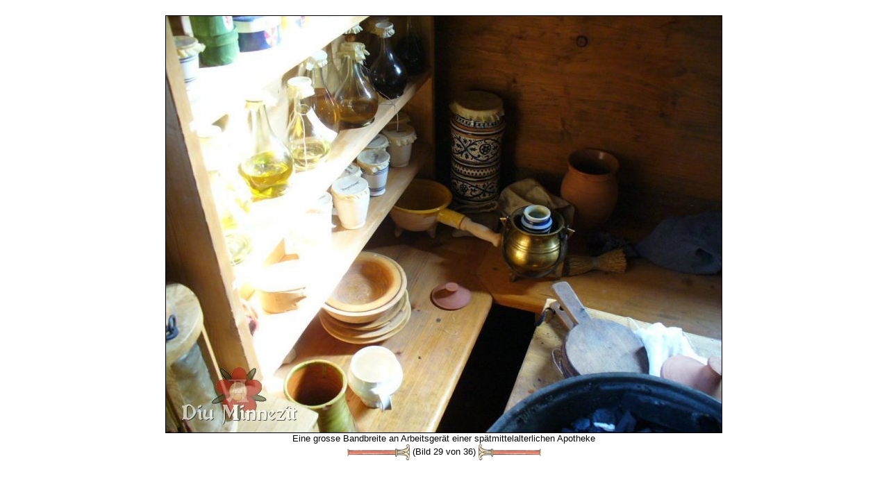

--- FILE ---
content_type: text/html
request_url: https://diu-minnezit.de/galerie_bild.php?f=P1030560.JPG&eid=30&sid=0&lid=0&tid=1
body_size: 4338
content:
<html>
<head>
		<meta name="robots" 				content="index, follow">	<TITLE>Diu Minnez&icirc;t - Eine grosse Bandbreite an Arbeitsger&auml;t einer sp&auml;tmittelalterlichen Apotheke</TITLE>
	<LINK REL="SHORTCUT ICON" HREF="./favicon.ico">
	<LINK REL="STYLESHEET"  	HREF="/./style/style.css">
	<meta name="google-site-verification" content="3hxEprSHvMISoENenkQo-rTsaLjx24VVEC4OsMPM_iI" />
	<META HTTP-EQUIV="Content-Type"  	CONTENT="text/html; charset=iso-8859-1"> 
	<META NAME="baseurl"             	CONTENT="https://www.Diu-Minnezit.de"> 

		<META NAME="description" 		content="Diu Minnez&icirc;t - Eine grosse Bandbreite an Arbeitsger&auml;t einer sp&auml;tmittelalterlichen Apotheke">
	<META NAME="author" 				content="Jens Boerner, Myriam Gateault">
	<META NAME="keywords" 			content="Minne,Nürnberg,Frankreich,Hochmittelalter,Rekonstruktion,Kostümkunde,Geschichte,Living History,Reenactment,Ritter,Kreuzfahrerbibel,Alexanderroman,14tes,13tes,Jahrhundert,Spätmittelalter,Bachritterburg,Nyköbing,1350,franken,handwerker,Nestelmacher,Nestel,Senkel">
	
	<META NAME="Content-Language" CONTENT="de">
	<META HTTP-EQUIV="Language" 	CONTENT="de"> 
	<META NAME="language-v"       CONTENT="German">
		<meta name="revisit-after" 	content="7 days">
	<meta name="audience" 			content="Living History Darsteller, Museen, Privatleute, Studenten, Schüler">
	<meta name="page-topic" 		content="Bildung,Education">
	<meta name="page-type" 			content="Private Homepage">
	<meta name="location" 			content="Erlangen, Nuernberg, Bayern, Deutschland">
	<meta name="coverage" 			content="Europa">
		<meta name="DC.Title" 			content="Diu Minnezît - Eine grosse Bandbreite an Arbeitsgerät einer spätmittelalterlichen Apotheke">
	<meta name="DC.Creator" 		content="Jens Boerner, Myriam Gateault">
	<meta name="DC.Subject" 		content="Diu Minnezît- historische Darstellung französischen und deutschen Mittelalters">
	<meta name="DC.Description"	content="Diu Minnez&icirc;t - Eine grosse Bandbreite an Arbeitsger&auml;t einer sp&auml;tmittelalterlichen Apotheke">
	<meta name="DC.Publisher" 	content="Diu Minnezît">
	<meta name="DC.Contributor" content="Jens Boerner, Myriam Gateault">
	<meta name="DC.Date" 				content="2026-28-1">
	<meta name="DC.Type" 				content="Text">
	<meta name="DC.Format" 			content="text/html">
	<meta name="DC.Identifier" 	content="https://www.Diu-Minnezit.de">
	<meta name="DC.Source" 			content="Das europäische Mittelalter">
	<meta name="DC.Language" 		content="de">
	<meta name="DC.Relation" 		content="Dynamisch generierte Unterseite">
	<meta name="DC.Coverage" 		content="Erlangen, Nuernberg, Bayern, Deutschland">
	<meta name="DC.Rights" 			content="https://www.Diu-Minnezit.de/haftung.php?lid=0&sid=0">
	<meta name="uptonow"			content="-0.059734106063843">
	<script language="javascript" src="./scripts/imgchanger.js"></script>
</head>
<body class=img>
<a name="top"></a>
<br>
<center>
<img 
src			='galerie_fullsize.php?f=P1030560.JPG&d=badwindsheim07&sid=0&lid=0&h=600&tid=1' 
height	='600'
border	='1'
title		='Eine grosse Bandbreite an Arbeitsgerät einer spätmittelalterlichen Apotheke'
alt			='Eine grosse Bandbreite an Arbeitsgerät einer spätmittelalterlichen Apotheke'
><br>
Eine grosse Bandbreite an Arbeitsgerät einer spätmittelalterlichen Apotheke</br><a href='galerie_bild.php?f=P1030556.JPG&eid=30&sid=0&lid=0&tid=1'><img 	
				src					='./images/style/style1/darts/dartleft1.png' 
				name				='left'
				id					='left'
				width				='91' 
				height			='25' 
				border			='0' 
				align				='absmiddle' 
				onmouseover	= "changeImg('left','./images/style/style1/darts/dartleft2.png');" 
				onmouseout	= "changeImg('left','./images/style/style1/darts/dartleft1.png');" 
				Alt					='&lt;&lt;'
				title				='&lt;&lt;'></a>&nbsp;(Bild 29 von 36)&nbsp;<a href='galerie_bild.php?f=P1030565.JPG&eid=30&sid=0&lid=0&tid=1'><img 	
				src					='./images/style/style1/darts/dartright1.png' 
				name				='right'
				id					='right'
				width				='91' 
				height			='25' 
				border			='0' 
				align				='absmiddle'
				onmouseover	= "changeImg('right','./images/style/style1/darts/dartright2.png');" 
				onmouseout	= "changeImg('right','./images/style/style1/darts/dartright1.png');"  
				alt					='&gt;&gt;'
				title				='&gt;&gt;'></a></center>
<!-- (0.060630083084106) --></BODY></HTML>

--- FILE ---
content_type: text/css
request_url: https://diu-minnezit.de/style/style.css
body_size: 22653
content:
/*  
******************************************************************
Project:			diu-minnezit.de (v2.0)
Language:		  multilingual
Use:          Global style sheet
******************************************************************
$Workfile: style.css $
$Author: Jens Börner $
$Date: 11.02.06 19:32 $
$Revision: 4 $
**************
$Log: /diu-minnezit.de/STYLE/style.css $	
 * 
 * 4     11.02.06 19:32 Jens Börner
 * Nearly final version
 * 
 * 3     29.12.05 14:55 Jboerner
 * 
 * 1     25.08.05 1:40 Jboerner
 * 
 * 9     10.03.05 22:56 Jboerner
 * Stable Latest
 * 
 * 8     8.02.05 0:49 Jboerner
 * Final Stage
 * 
 * 7     14.01.05 0:08 Jboerner
 * 
 * 6     12.01.05 23:22 Jboerner
 * 
 * 4     5.01.05 3:06 Jboerner
******************************************************************
*/

/*--------------------------------------------------
Body
----------------------------------------------------*/
body, TD.content
{
	background-color : white;
	font-family:"Trebuchet MS","Book Antiqua","Arial";
	font-size:10Pt;
	margin-left : 5pt;
	margin-top: 5pt;
    background-image : url(../images/style/general/background.png);
 	background-position : top;
	background-repeat : no-repeat;
	/*
	scrollbar-3dlight-color:#FFFFE1;
  scrollbar-arrow-color: #000000;
  scrollbar-base-color: #EAEBB9;
  scrollbar-track-color:#FFFFCC;
  scrollbar-darkshadow-color:#000000;
  scrollbar-face-color:#EAEBB9;
  scrollbar-highlight-color:#FFFFE1;
  scrollbar-shadow-color:#000000;
	*/
}


body.start, TD.start
{
	background-color : white;
	font-family:"Trebuchet MS","Book Antiqua","Arial";
	font-size:10Pt;
	margin-left : 5pt;
	background-image : none;
 	background-position : top;
	background-repeat : no-repeat;
	background-color:black;
	/*
	scrollbar-3dlight-color:#FFFFE1;
  scrollbar-arrow-color: #000000;
  scrollbar-base-color: #EAEBB9;
  scrollbar-track-color:#FFFFCC;
  scrollbar-darkshadow-color:#000000;
  scrollbar-face-color:#EAEBB9;
  scrollbar-highlight-color:#FFFFE1;
  scrollbar-shadow-color:#000000;	
	*/
}


body.nav, TD.nav
{
	background-color : white;
	font-family:"Trebuchet MS","Book Antiqua","Arial";
	font-size:10Pt;
	margin-left : 0pt;
	background-image : url(../images/style/general/background.png);
 	background-position : top;
	background-repeat : no-repeat;
}


body.outer, TD.outer
{
	margin-left : 0pt;
	margin-top: 0pt;
	margin-right : 0pt;
	margin-bottom: 0pt;
	background-color : #E3CEB7;
	background-image : none;
	font-family:"Trebuchet MS","Book Antiqua","Arial";
	font-size:8Pt;
}

/*--------------------------------------------------
Basic Tags
----------------------------------------------------*/
p, br, span, td, th, a, b, i, font, div, h1, h2, h3
{
	font-family:"Trebuchet MS","Book Antiqua","Arial";
	font-size:10Pt
}
th
{
	text-align: left;
}

p
{
	/*text-align : justify;*/
}
TD.topnav
{
	background-color:#B2B2B2;
}


Ul LI
{
	list-style-image: url(../images/style/general//lists/list.png);
}

LI UL LI
{
	list-style-image: url(../images/style/general//lists/list2.png);
}
LI UL LI UL LI
{
	list-style-image:   url(../images/style/general//lists/list3.png);
}


UL.cat
{
	margin: 0px 0px 0px 7px;
	padding: 0px 0px 0px 7px;
}

UL.cat LI, UL.cat LI A
{
	list-style-image: url(../images/style/general//lists/list.png);
	font-size:8pt;
}

LI UL.cat LI
{
	list-style-image: url(../images/style/general//lists/list2.png);
}
LI UL.cat LI UL.cat LI
{
	list-style-image:   url(../images/style/general//lists/list3.png);
}



/*--------------------------------------------------
Links
----------------------------------------------------*/
a
{
	color: #16501F;
	text-decoration:none;
	font-weight:bold;
}

a.link
{
	color: #16501F;
	text-decoration: underline;
	font-weight:bold;
}

/*--------------------------------------------------
Images
----------------------------------------------------*/
img
{
	border-color : black;
}


/*--------------------------------------------------
Headlines
----------------------------------------------------*/
h1
{
	color:#540A00;
	font-size:18Pt;
	font-family:"Trebuchet MS","Book Antiqua","Arial";
	font-style : italic;
}

h2
{	
	color:#540A00;
	font-size:16Pt;
	font-style : italic;
	font-family:"Trebuchet MS","Book Antiqua","Arial";
}

h3
{	
	color:#540A00;
	font-size:14Pt;
	font-family:"Trebuchet MS","Book Antiqua","Arial";
}

h4
{	
	color:#540A00;
	font-size:12Pt;
	font-weight:bold;
	font-family:"Trebuchet MS","Book Antiqua","Arial";
}

/*--------------------------------------------------
main page list class
----------------------------------------------------*/
TABLE.dataList
{
	border: 0px;
	border-collapse : collapse;
	width:95%
}
TABLE.dataList TD
{
	font-size:10Pt;
	border: 0px dashed black;
	color:black;
	font-family:"Trebuchet MS","Book Antiqua","Arial";
	padding-bottom : 2px;
	padding-left : 2px;
	padding-right : 2px;
	padding-top : 2px;
}

TABLE.dataList TD A
{
	font-size:10Pt;
	font-family:"Trebuchet MS","Book Antiqua","Arial";
}

TABLE.dataList TH
{
	border: 0px solid Black;
	font-size:10Pt;
	color:black;
	font-weight:bold;
	font-family:"Trebuchet MS","Book Antiqua","Arial";
	padding-bottom : 2px;
	padding-left : 2px;
	padding-right : 2px;
	padding-top : 2px;
}
TABLE.dataList TH A
{
	font-size:10Pt;
	font-family:"Trebuchet MS","Book Antiqua","Arial";
	font-weight:bold;
}


/*--------------------------------------------------
Special Classes
----------------------------------------------------*/

A.language
{
	font-size:8Pt;
	font-family:"Trebuchet MS","Book Antiqua","Arial";
	color:#976b3b;
	
}
A.selectedLanguage
{
	font-size:8Pt;
	font-family:"Trebuchet MS","Book Antiqua","Arial";
	color:#d8ba9a;
}
TD.languages
{
	font-size:8Pt;
	font-family:"Trebuchet MS","Book Antiqua","Arial";
	color:#976b3b;
}
TD.copyright, TD.copyright A,TD.sitemap, TD.sitemap A
{
	font-size:7Pt;
	font-family:"Trebuchet MS","Book Antiqua","Arial";
	color:#976b3b;
}

/*++++++++++++++++++
News 
+++++++++++++++++++*/
.news, .news A
{
	font-size:9Pt;
	font-family:"Trebuchet MS","Book Antiqua","Arial";
	font-weight:normal;
}
.newsAuthor, .newsAuthor A
{
	font-size:8Pt;
	font-family:"Trebuchet MS","Book Antiqua","Arial";
	font-weight:normal;
}
.newsText, .newsText A
{
	font-size:8Pt;
	font-family:"Trebuchet MS","Book Antiqua","Arial";
	font-weight:normal;
}
/*++++++++++++++++++
Events 
+++++++++++++++++++*/

/*canceled*/
.eventHeadCanceled, .eventHeadCanceled A
{
	font-size:9Pt;
	font-weight:bold;
	font-family:"Trebuchet MS","Book Antiqua","Arial";
	text-decoration: line-through;
}
.eventNormalCanceled, .eventNormalCanceled A
{
	font-size:9Pt;
	font-family:"Trebuchet MS","Book Antiqua","Arial";
	font-weight:normal;
	text-decoration: line-through;
}
.eventTextCanceled, .eventTextCanceled A
{
	font-size:8Pt;
	font-family:"Trebuchet MS","Book Antiqua","Arial";
	font-weight:normal;
	text-decoration: line-through;
}


/*canceled and over*/
.eventHeadCanceledOver, .eventHeadCanceledOver A
{
	font-size:9Pt;
	font-weight:bold;
	color:silver;
	font-family:"Trebuchet MS","Book Antiqua","Arial";
	text-decoration: line-through;
}
.eventNormalCanceledOver, .eventNormalCanceledOver A
{
	font-size:9Pt;
	font-family:"Trebuchet MS","Book Antiqua","Arial";
	font-weight:normal;
	color:silver;
	text-decoration: line-through;
}
.eventTextCanceledOver, .eventTextCanceledOver A
{
	font-size:8Pt;
	font-family:"Trebuchet MS","Book Antiqua","Arial";
	font-weight:normal;
	color:silver;
	text-decoration: line-through;
}

/*over*/
.eventHeadOver,.eventHeadOver A
{
	font-size:9Pt;
	font-weight:bold;
	color:gray;
	font-family:"Trebuchet MS","Book Antiqua","Arial";
}
.eventNormalOver, .eventNormalOver A
{
	font-size:9Pt;
	color:gray;
	font-family:"Trebuchet MS","Book Antiqua","Arial";
	font-weight:normal;
}
.eventTextOver, .eventTextOver A
{
	font-size:8Pt;
	color:gray;
	font-family:"Trebuchet MS","Book Antiqua","Arial";
	font-weight:normal;
}

/*currently there*/
.eventHeadThere,.eventHeadThere A
{
	font-size:9Pt;
	color:darkgreen;
	font-weight:bold;
	font-family:"Trebuchet MS","Book Antiqua","Arial";
}
.eventNormalThere, .eventNormalThere A
{
	font-size:9Pt;
	font-family:"Trebuchet MS","Book Antiqua","Arial";
	font-weight:normal;
	color:darkgreen;
}
.eventTextThere, .eventTextThere A
{
	font-size:8Pt;
	font-family:"Trebuchet MS","Book Antiqua","Arial";
	font-weight:normal;
	color:darkgreen;
}

/*normal*/
.eventHead,.eventHead A
{
	font-size:9Pt;
	font-weight:bold;
	font-family:"Trebuchet MS","Book Antiqua","Arial";
}
.eventNormal, .eventNormal A
{
	font-size:9Pt;
	font-family:"Trebuchet MS","Book Antiqua","Arial";
	font-weight:normal;
}
.eventText, .eventText A
{
	font-size:8Pt;
	font-family:"Trebuchet MS","Book Antiqua","Arial";
	font-weight:normal;
}
.eventCurrentYear A
{
	font-size:10Pt;
	font-family:"Trebuchet MS","Book Antiqua","Arial";
	font-weight:bold;
}
.eventCurrentYear
{
	border-right: 1px solid Black;
}
.eventYear
{
	border-right: 1px solid Black;
}
.eventYear A
{
	font-size:8Pt;
	color:gray;
	font-family:"Trebuchet MS","Book Antiqua","Arial";
	font-weight:normal;
}
/*++++++++++++++++++
Help/Notes 
+++++++++++++++++++*/
.note
{
	background-color : #FAFAD2;
	font-weight:normal;
	font-family:"Trebuchet MS","Book Antiqua","Arial";
	border : 1px dotted Black;
	color:black;
	font-size:8pt;
	padding-bottom : 2px;
	padding-left : 2px;
	padding-right : 2px;
	padding-top : 2px;
	margin-bottom : 2px;
	margin-left : 2px;
	margin-right : 2px;
	margin-top : 2px;
	width: 80%;
}
/*++++++++++++++++++
Success-Messages 
+++++++++++++++++++*/
.success
{
	font-weight:bold;
	font-family:"Trebuchet MS","Book Antiqua","Arial";
	color: Green;
	font-size:10pt;
}

/*++++++++++++++++++
Error-Messages 
+++++++++++++++++++*/
.error
{
	font-weight:bold;
	font-family:"Trebuchet MS","Book Antiqua","Arial";
	color: #CC3300;
	font-size:10pt;
}

/*++++++++++++++++++
Events 
+++++++++++++++++++*/
.bookContent
{
	font-size:8Pt;
	font-family:"Trebuchet MS","Book Antiqua","Arial";
	border: 1pt solid dotted;
	background-color : transparent;
}
.bookNormal
{
font-size:9Pt;
font-family:"Trebuchet MS","Book Antiqua","Arial";
}
.bookTitle
{
font-size:12Pt;
font-family:"Trebuchet MS","Book Antiqua","Arial";
}
.bookAuthor
{
font-size:10Pt;
font-family:"Trebuchet MS","Book Antiqua","Arial";
}
.bookISBN
{
	font-size:8Pt;
	font-family:"Trebuchet MS","Book Antiqua","Arial";
	font-style : italic;
}

/*++++++++++++++++++
Links 
+++++++++++++++++++*/
.linkCountry
{
	font-size:11Pt;
	font-weight:bold;
	font-family:"Trebuchet MS","Book Antiqua","Arial";
}
.linkCentury
{
	font-size:10Pt;
	font-weight:bold;
	font-family:"Trebuchet MS","Book Antiqua","Arial";
}
.linkName
{
	font-size:9Pt;
	font-family:"Trebuchet MS","Book Antiqua","Arial";
}
.linkDesc
{
	font-size:8Pt;
	font-family:"Trebuchet MS","Book Antiqua","Arial";
}
.linkLanguage
{
font-size:8Pt;
font-style:italic;
font-family:"Trebuchet MS","Book Antiqua","Arial";
}

.linkCats
{
	border-right: 1px dashed black;
	padding-right: 5px;
}
.linkList
{
	padding-left:5px;
}
/*++++++++++++++++++
Downloads 
+++++++++++++++++++*/
.downloadName, .downloadName A
{
font-size:10Pt;
font-family:"Trebuchet MS","Book Antiqua","Arial";
}
.downloadDesc
{
font-size:8Pt;
font-family:"Trebuchet MS","Book Antiqua","Arial";
}
/*++++++++++++++++++
stuff 
+++++++++++++++++++*/
.stuffBlock
{
  width:125px;
height: 140px;
float:left;
margin-top: 5px;
margin-bottom: 5px;
margin-left: 7px;
margin-right: 7px;
}
.stuffImg
{
 border: 1px solid black;
 margin:1px;
}
.stuffName
{
width: 125px;
border: 1px solid gray;
	padding: 1px;
margin-top:1px;
text-align:center;
}
.stuffName a
{
font-size:8Pt;
font-family:"Trebuchet MS","Book Antiqua","Arial";
}




.stuffText, .stuffText A, .stuffText A.link
{
font-size:9Pt;
font-family:"Trebuchet MS","Book Antiqua","Arial";
}
.stuffDateline, .stuffDateline A
{
font-size:12Pt;
font-family:"Trebuchet MS","Book Antiqua","Arial";
color:#992222;
font-weight:bold;
}
.stuffSourceName, .stuffSourceName A
{
font-size:9Pt;
font-family:"Trebuchet MS","Book Antiqua","Arial";
color:#992222;
font-weight:bold;
}
.stuffSourceDesc
{
font-size:8Pt;
font-family:"Trebuchet MS","Book Antiqua","Arial";
color:black;
}
.stuffImageText
{
border: 1px solid gray;
	padding-bottom : 2px;
	padding-left : 1px;
	padding-right : 2px;
	padding-top : 1px;
	font-size:9Pt;
font-family:"Trebuchet MS","Book Antiqua","Arial";
}
.stuffDate
{
	font-size:8Pt;
font-family:"Trebuchet MS","Book Antiqua","Arial";
color:black;
 font-style:italic;
}
/*++++++++++++++++++
Articles 
+++++++++++++++++++*/
.articleName, .articleName A
{
font-size:10Pt;
font-family:"Trebuchet MS","Book Antiqua","Arial";
}
.articleDate
{
font-size:8Pt;
font-family:"Trebuchet MS","Book Antiqua","Arial";
}
.articleAuthor, .articleAuthor A
{
font-size:8pt;
font-weight:bold;
font-family:"Trebuchet MS","Book Antiqua","Arial";
}
.articleDesc
{
font-size:8Pt;
font-family:"Trebuchet MS","Book Antiqua","Arial";
}
.articleText, .articleText A, .articleText A.link
{
	font-size:9Pt;
	font-family:"Trebuchet MS","Book Antiqua","Arial";
}
.catcomment
{
	font-size:8Pt;
	font-family:"Trebuchet MS","Book Antiqua","Arial";
	color:gray;
	font-style:italic;
	white-space:nowrap;
}
.articleSourceName, .articleSourceName A
{
font-size:9Pt;
font-family:"Trebuchet MS","Book Antiqua","Arial";
color:#992222;
font-weight:bold;
}
.articleSourceDesc
{
font-size:8Pt;
font-family:"Trebuchet MS","Book Antiqua","Arial";
color:black;
}

.articleBookName, .articleBookName A
{
font-size:9Pt;
font-family:"Trebuchet MS","Book Antiqua","Arial";
color:#992222;
font-weight:bold;
}
.articleBookDesc
{
font-size:8Pt;
font-family:"Trebuchet MS","Book Antiqua","Arial";
color:black;
}

/*++++++++++++++++++
guestbook 
+++++++++++++++++++*/
.guestBookText
{
	font-size:10Pt;
	font-weight:normal;
	font-family:"Trebuchet MS","Book Antiqua","Arial";
	border-left: 1px dashed black;
	border-right: 1px dashed black;
	border-bottom: 1px dashed black;
	border-top: 2px outset black;
	padding-bottom : 2px;
	padding-left : 2px;
	padding-right : 2px;
	padding-top : 2px;
	background : #FFFFF0;
}

.guestBookAuthor
{
	font-size:10Pt;
	font-weight:normal;
	font-family:"Trebuchet MS","Book Antiqua","Arial";	
	font-weight:bold;
}

.guestBookDate
{
	font-size:10Pt;
	font-weight:normal;
	font-family:"Trebuchet MS","Book Antiqua","Arial";	
}
.guestBookComment
{
	font-size:9Pt;
	color : Gray;
	font-family:"Trebuchet MS","Book Antiqua","Arial";
	font-style : italic;
}

.guestBookComment A
{
	font-size:9Pt;
	color : #778899;
	font-family:"Trebuchet MS","Book Antiqua","Arial";
	font-style : italic;
	text-decoration : underline;
}

/*++++++++++++++++++
persons 
+++++++++++++++++++*/
.personJob
{
	font-size:10Pt;
	font-weight:bold;
	font-family:"Trebuchet MS","Book Antiqua","Arial";	
}

.personName
{
	font-size:8Pt;
	font-style : italic;

	font-family:"Trebuchet MS","Book Antiqua","Arial";	
}

.personRoleName
{
	font-size:10Pt;
	font-weight:bold;
	font-family:"Trebuchet MS","Book Antiqua","Arial";	
}

.personBirthyear
{
	font-size:10Pt;
	font-weight:normal;
	font-family:"Trebuchet MS","Book Antiqua","Arial";	
}
.personDescription
{
	font-size:9Pt;
	font-family:"Trebuchet MS","Book Antiqua","Arial";
	font-style : italic;
}

/*+++++++++++++++++++++++++++++++++++++++++++++++++++++++++++++++++
Intern 
++++++++++++++++++++++++++++++++++++++++++++++++++++++++++++++++++*/
.navIntern, .navIntern A
{
	font-size:8Pt;
	font-weight:normal;
	color:#CA0000;
	font-family:"Trebuchet MS","Book Antiqua","Arial";	
}
.navInternTop, .navInternTop A
{
	font-size:8Pt;
	color:black;
	font-weight: bold;
	font-family:"Trebuchet MS","Book Antiqua","Arial";	
}
/*++++++++++++++++++
articles intern 
+++++++++++++++++++*/
.articleImageActions, .articleImageActions A
{
	font-size:8Pt;
	font-weight:normal;
	color:black;
	font-family:"Trebuchet MS","Book Antiqua","Arial";	
	text-align:center;
}
.articleImageNormal, .articleImageNormal A
{
	font-size:8Pt;
	font-weight:italic;
	color:black;
	font-family:"Trebuchet MS","Book Antiqua","Arial";	
	text-align:center;
}
.articleImageHead
{
	font-size:10Pt;
	font-weight:bold;
	color:black;
	text-align:center;
	font-family:"Trebuchet MS","Book Antiqua","Arial";
	background-color : #DADDAB;
}
/*++++++++++++++++++
standard forms intern 
+++++++++++++++++++*/
TABLE.editForm
{
	border: 0px;
	width:95%
}
TABLE.editForm TD
{
	font-size:8Pt;
	color:black;
	font-family:"Trebuchet MS","Book Antiqua","Arial";
	padding-bottom : 2px;
	padding-left : 2px;
	padding-right : 2px;
	padding-top : 2px;
}
TABLE.editForm TH
{
	font-size:10Pt;
	color:black;
	font-weight:bold;
	font-family:"Trebuchet MS","Book Antiqua","Arial";
	
}

TABLE.dataForm
{
	border: 1px solid Black;
	border-collapse : collapse;
	width:95%
}
TABLE.dataForm TD
{
	font-size:9Pt;
	border: 1px dashed black;
	color:black;
	font-family:"Trebuchet MS","Book Antiqua","Arial";
	padding-bottom : 2px;
	padding-left : 2px;
	padding-right : 2px;
	padding-top : 2px;
}

TABLE.dataForm TD A
{
	font-size:9Pt;
	font-family:"Trebuchet MS","Book Antiqua","Arial";
}

TABLE.dataForm TH
{
	background-color : #DCDCDC;
	border: 1px solid Black;
	font-size:9Pt;
	color:black;
	font-weight:bold;
	font-family:"Trebuchet MS","Book Antiqua","Arial";
	padding-bottom : 2px;
	padding-left : 2px;
	padding-right : 2px;
	padding-top : 2px;
}
TABLE.dataForm TH A
{
	font-size:9Pt;
	font-family:"Trebuchet MS","Book Antiqua","Arial";
	font-weight:bold;
	color:black;
}
/*++++++++++++++++++
participation
+++++++++++++++++++*/
TABLE.dataForm TD.hilite
{
	font-weight:bold;
	background-color : #FFFFDD;
}
TABLE.dataForm TH.hilite
{
	font-weight:bold;
	background-color : #FCFCCA;
}
TABLE.dataForm TH.hilite
{
	font-weight:bold;
	background-color : #FFFFCC;
}
TD.hilite SPAN.participate
{
	background-color : #FFFFDD;
	color: #993399;
	font-weight:bold;
}

TD SPAN.participate
{
	background-color : #FFFFCC;
	color: #663366;
	font-weight:bold;
}

TD.notpart
{
	color:black;
}
TD.part
{
	color:navy;
		background-color : #FFFFDD;
}
 TD.notpart A
{
	color: darkgreen;
	
}
TD.part A
{
	color: darkred;
}

/*++++++++++++++++++
starting page intern
+++++++++++++++++++*/
TABLE.dataForm TD.birthdayToday
{
	color : Red;
	font-weight:bold;
	font-family:"Trebuchet MS","Book Antiqua","Arial";
}
TABLE.dataForm TD.birthdayTomorrow
{
	color : #FF6347;
	font-weight:bold;
	font-family:"Trebuchet MS","Book Antiqua","Arial";
}
TABLE.dataForm  TD.birthdayThisWeek
{
	color : #FA8072;
	font-weight:bold;
	font-family:"Trebuchet MS","Book Antiqua","Arial";
}
TABLE.dataForm  TD.birthdayNextWeek
{
	color : #F4A460;
	font-weight:bold;
	font-family:"Trebuchet MS","Book Antiqua","Arial";
}

TABLE.dataForm TD.birthdayThisMonth
{
	color : #32CD32;
	font-weight:bold;
	font-family:"Trebuchet MS","Book Antiqua","Arial";
}

TABLE.dataForm TD.eventToday
{
	color : Red;
	font-weight:bold;
	font-family:"Trebuchet MS","Book Antiqua","Arial";
}
TABLE.dataForm TD.eventTomorrow
{
	color : Red;
	font-weight:bold;
	font-family:"Trebuchet MS","Book Antiqua","Arial";
}
TABLE.dataForm  TD.eventThisWeek
{
	color : #FA8072;
	font-weight:bold;
	font-family:"Trebuchet MS","Book Antiqua","Arial";
}
TABLE.dataForm  TD.eventNextWeek
{
	color : #F4A460;
	font-weight:bold;
	font-family:"Trebuchet MS","Book Antiqua","Arial";
}

TABLE.dataForm TD.eventThisMonth
{
	color : #32CD32;
	font-weight:bold;
	font-family:"Trebuchet MS","Book Antiqua","Arial";
}
}
/*--------------------------------------------------
main page list class
----------------------------------------------------*/
table.dataList
{
	-moz-border-radius-bottomleft:4px;
	-moz-border-radius-bottomright:4px;
	-moz-border-radius-topleft:4px;
	-moz-border-radius-topright:4px;
	border-color:#DFDFDF;
	border-collapse:seperate;
	outline-color:-moz-use-text-color;
	outline-style:none;
	outline-width:0;
	padding:0;
	margin:0;
	
	border-spacing:0;
	border-style:solid;
	border-width:1px;
	clear:both;
	width:95%;
}
* html table.dataList
{
	border-collapse:collapse;
}
table.dataList th
{
	background: #DFDFDF url('../images/gray-grad.png') repeat-x left top;
	border-color:#DFDFDF;
	border-bottom-style:solid;
	border-bottom-width:1px;
	border-spacing:0;
	vertical-align:text-top;
	
	color:black;
	font-weight:bold;
	
	padding: 5px;
}
table.dataList th a
{
	color: black;
	
	margin-left:15px;
}
table.dataList th a:hover
{
	color: #7d0b0b;
	
	display: list-item;
	list-style-position:outside;
	list-style-image:  url('../images/topdown.png'); 
	list-style-type:none;
	margin-left:15px;
}

table.dataList td
{
	
	border-bottom-style:solid;
	border-left-style:dotted;
	border-left-width:1px;
	border-bottom-width:1px;
	color:black;
	background-color: #FBFBFB;
	border-color:#DFDFDF;
	
	padding-bottom : 2px;
	padding-left : 5px;
	padding-right : 5px;
	padding-top : 2px;
}

table.dataList td img.media
{
	border: 1px solid black;
}
table.dataList td a
{
	
	font-weight:normal;
}
table.dataList td a:hover
{
	color:navy;
	text-decoration:underline;
}

A.accepted
{
	color:darkgreen;
}
div.tabBox
{
 border-top: 1px solid gray;
border-left: 1px dotted gray;
border-right: 1px dotted gray;
border-bottom: 1px dotted gray;

 	padding-bottom : 5px;
	padding-left : 5px;
	padding-right : 5px;
	padding-top : 5px;
}

/*++++++++++++++++++
calendar
+++++++++++++++++++*/
table.calendar {
    width: 100%;
	border: 1px solid Black;
	border-collapse : collapse;
}

table.calendar td {
    text-align: center;
	 font-size:9Pt;
	 border: 1px dotted #CCCC99;
	font-family:"Trebuchet MS","Book Antiqua","Arial";
}

table.calendar td a {
    display: block;
	 font-size:9Pt;
	font-family:"Trebuchet MS","Book Antiqua","Arial";
}

table.calendar td a:hover {
    background-color : #EEEEBB;
	font-size:9Pt;
	font-family:"Trebuchet MS","Book Antiqua","Arial";
}

table.calendar th {
     background-color : #EEEEBB;
	 font-size:9Pt;
	color:black;
	text-align: center;
	 border: 1px solid #CCCC99;
	font-weight:bold;
	font-family:"Trebuchet MS","Book Antiqua","Arial";
}
table.calendar td.selected {
	background-color : #FFDAB9;
		 font-size:9Pt;
	font-family:"Trebuchet MS","Book Antiqua","Arial";
}

span.externFile
{
	border: 1px solid #CCCC99;
	overflow-x:scroll;
	x-overflow:scroll:
	overflow : scroll;
}


div.actionTab
{
	-moz-border-radius-topleft:4px;
	-moz-border-radius-topright:4px;
	display: inline-table;
	border-color:#DFDFDF;
	border-collapse:separate;
	border-spacing:0;
	border-style:solid;
	border-width:1px;
	margin-left:7px;
	padding-left:5px;
	padding-right:5px;
	padding-top:2px;div
	padding-bottom:2px;
	background: #DFDFDF url('../images/gray-grad.png') repeat-x left top;
}
* html div.actionTab
{
	display:inline;
	clear: left;
}
div.actionTab a
{
	font-weight:normal;
	color: black;
        font-size: 8pt;
}
div.actionTab:hover
{
	border-color:#7d0b0b #7d0b0b #DFDFDF #7d0b0b;
}
div.actionTab:hover a
{
	color: #7d0b0b;
}
* html div.actionTab a:hover
{
	color: #7d0b0b;
	text-decoration:underline;
}
